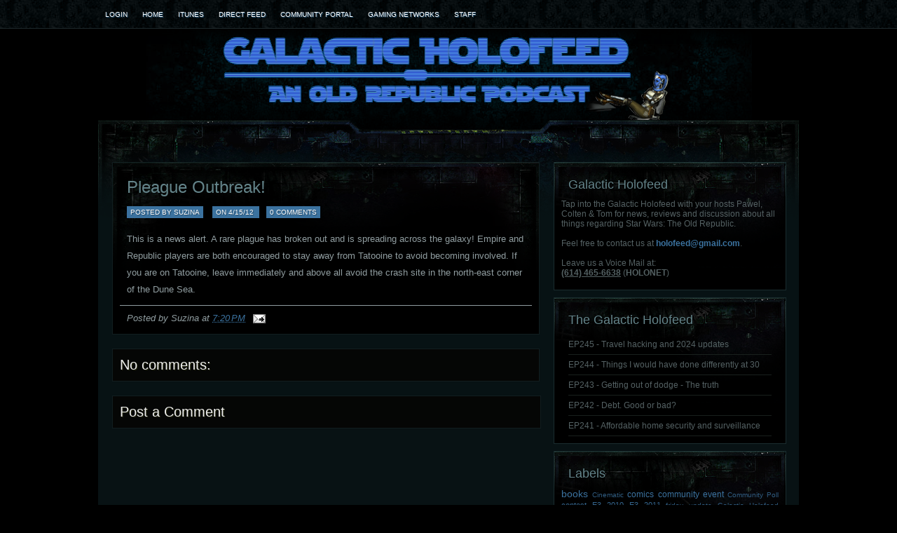

--- FILE ---
content_type: text/html; charset=UTF-8
request_url: https://holofeed.blogspot.com/2012/04/pleague-outbreak.html
body_size: 10245
content:
<!DOCTYPE html>
<html dir='ltr' xmlns='http://www.w3.org/1999/xhtml' xmlns:b='http://www.google.com/2005/gml/b' xmlns:data='http://www.google.com/2005/gml/data' xmlns:expr='http://www.google.com/2005/gml/expr'>
<head>
<link href='https://www.blogger.com/static/v1/widgets/2944754296-widget_css_bundle.css' rel='stylesheet' type='text/css'/>
<meta content='text/html; charset=UTF-8' http-equiv='Content-Type'/>
<meta content='blogger' name='generator'/>
<link href='https://holofeed.blogspot.com/favicon.ico' rel='icon' type='image/x-icon'/>
<link href='http://holofeed.blogspot.com/2012/04/pleague-outbreak.html' rel='canonical'/>
<link rel="alternate" type="application/atom+xml" title="Galactic Holofeed - Atom" href="https://holofeed.blogspot.com/feeds/posts/default" />
<link rel="alternate" type="application/rss+xml" title="Galactic Holofeed - RSS" href="https://holofeed.blogspot.com/feeds/posts/default?alt=rss" />
<link rel="service.post" type="application/atom+xml" title="Galactic Holofeed - Atom" href="https://www.blogger.com/feeds/3863637108126123345/posts/default" />

<link rel="alternate" type="application/atom+xml" title="Galactic Holofeed - Atom" href="https://holofeed.blogspot.com/feeds/763701571233179518/comments/default" />
<!--Can't find substitution for tag [blog.ieCssRetrofitLinks]-->
<meta content='http://holofeed.blogspot.com/2012/04/pleague-outbreak.html' property='og:url'/>
<meta content='Pleague Outbreak!' property='og:title'/>
<meta content='This is a news alert.  A rare plague has broken out and is spreading across the galaxy!    Empire and Republic players are both encouraged t...' property='og:description'/>
<title>Pleague Outbreak! | Galactic Holofeed</title>
<meta content='swtor podcast, the old republic, star wars, star wars podcast, swtorcast, torcast, galactic holofeed, galactic, holofeed' name='keywords'/>
<style id='page-skin-1' type='text/css'><!--
/*
-----------------------------------------------
Blogger Template Style
Name:     Peacekeeper
Author:   Anshul Dudeja
Url:      www.anshuldudeja.com
Date:     May 2010
----------------------------------------------- */
#navbar-iframe{display:none;}
html,body,div,span,object,h1,h2,h3,h4,h5,h6,p
,pre,a,abbr,acronym,address,big,cite
,code,del,dfn,em,ins,kbd,q,samp,small
,strong,sub,sup,tt,var,dl,dt,dd,ol,ul,li,fieldset,
form,label,legend,table,caption,tbody,tfoot,
thead,tr,th,td{
margin:0;
padding:0;
vertical-align:baseline;
outline:none;
}
center{
text-align:left
}
body {
margin:0 auto;
padding:0px 0px 0px 0px;
background:#000000 url(https://blogger.googleusercontent.com/img/b/R29vZ2xl/AVvXsEjwYRTP4A3glbi2TIoKFONEDQufI9XFg8ogD4kTqBai9Mcw_r2DHnAIPp0exQhNXtyRbLrOV1DIZuB8S0v5J-HxoD8-XQT7kmnqsflVShUp1iYr5K8V59xIXsyY_-aLiyy4QttBlpw3Ov_l/s1600/body.png)  top repeat-x;
font-family:Arial,Century gothic, Tahoma,sans-serif;
color:#546163;
font-size:13px;
}
a {
color: #3B729F;
text-decoration: none;
}
a:visited {
color: #3B729F;
}
a:hover, a:active {
color: #fff;
text-decoration: none;
}
h1,h2, h3, h4, h5, h6 {
line-height:125%;
font-weight: bold;
}
h1 {
font-size: 26px;
}
h2 {
font-size: 21px;
}
h3 {
font-size: 19px;
}
h4 {
font-size: 17px;
}
h5 {
font-size: 15px;
}
h6 {
font-size: 13px;
}
ul {
list-style: square;
}
blockquote {
font-style: italic;
color: #819A9F;
background:#081214;
border:1px solid #111D1F;
padding:10px;
}
blockquote blockquote {
color: #777;
}
blockquote em {
font-style: normal;
}
pre {
padding: 9px;
background: #f9f9f9;
border: 1px solid #ccc;
}
code {
padding: 0 3px;
background: #eee;
}
pre code {
background: transparent;
}
.clear {
clear:both;
}
#casing{
margin:0px 0px;
background:#081214 url(https://blogger.googleusercontent.com/img/b/R29vZ2xl/AVvXsEhYRU-D5shdlhNOaxKpBJ9ubRDWGwekhGvtAFDA8cyfnGtEe9mlOHuCl4-5ghD3fS-0IzTLpGKGevlBuZv-RPn1FRBtMnM5sHloG55GsCqEyMKWEEVIEyZ45eGTFrYFecte2ii7WifaYu-Z/s1600/casing.png) top no-repeat;
}
#wrapper{
width:1000px;
margin:0px auto 30px;
}
#topbar{
width:1000px;
}
#header{
height:130px;
width:1000px;
overflow:hidden;
background:url(https://blogger.googleusercontent.com/img/b/R29vZ2xl/AVvXsEhjKSFgk6k2gEIQwoSw45eD8X1tbYfbF8IGJAt05_eXAM0ki3A5qZNXKkISlNdOk3IzvfnrQP0NxA37Erh1dvdbDtx-sPU162cilNiRwdGAIZYrkeIhJ7METI1kILR2XFBHgpS45zgfoYqo/s1600/head.png)
}
.blognames{
margin:0px auto;
width:600px;
font-family:Georgia,Tahoma,Century gothic, Tahoma,sans-serif;
}
#blog-title h1{
text-align:center;
font-size:36px;
padding:40px 0px 0px 0px;
margin:0px 0px 0px 0px;
font-weight:normal;
color:#fff;
text-shadow:1px 1px 1px #000;
}
#blog-title a:link,#blog-title a:visited {
color:#fff;
text-shadow:1px 1px 1px #000;
}
#blog-title .description {
font: 16px Georgia,Tahoma,Century gothic,verdana,  sans-serif;
padding:5px 0px 0px 0px;
color:#727D86;
margin:0px 0px 0px 0px;
text-shadow:1px 1px 1px #000;
text-align:center;
}
/*Page menu*/
#foxmenucontainer{
height:41px;
display:block;
padding:0px 0 0px 0px;
font: 10px Georgia,Verdana,Century gothic,Tahoma,  sans-serif;
font-weight:normal;
text-transform:uppercase;
}
#menu{
margin: 0px;
padding: 0px;
width:1000px;
height:41px;
overflow:hidden;
}
#menu ul {
float: left;
list-style: none;
margin: 0px;
padding: 0px;
}
#menu li {
float: left;
list-style: none;
margin: 0px 1px 0px 0px;
padding: 0px;
}
#menu li a, #menu li a:link, #menu li a:visited {
display: block;
margin: 0px;
line-height:41px;
padding:0px 10px;
color:#fff;
text-shadow:1px 1px 1px #275A7F;
}
#menu li a:hover, #menu li a:active {
background:#538FBF;
color: #fff;
margin: 0px;
line-height:41px;
text-decoration: none;
}
#content{
width:610px;
padding:30px 0px 10px 0px;
margin-left:20px;
float:left;
}
.post {
margin: 0px 0px 20px 0px;
padding:5px 10px;
height: 100%;
font-size:13px;
overflow:hidden;
background:#000000 url(https://blogger.googleusercontent.com/img/b/R29vZ2xl/AVvXsEide7Ffe1HhFrxK7pO9lWZfCs4Yx3cAO_0GzWaQwLrKqAOaV8A7V3_Q8vJhzGU0QubzPJpL4vtKaXfSNrroTjk4_r4eG_ZGliBian7kWJeg8Mc3jtqa-Na2KwgBoTbKeRekCvgoTC7ErwkL/s1600/post.png) top no-repeat;
border:1px solid #111D1F;
}
.title{
margin: 0 0 0;
padding: 0px 0px 0px 0px;
}
.title h2 {
margin: 0 10px;
padding: 15px 0px 10px 0px;
font-weight:normal;
font-size:24px;
font-family: Georgia,Myriad Pro,Verdana,Tahoma,sans-serif;
}
.title h2 a, .title h2 a:link, .title h2 a:visited  {
color:#64848a;
}
.title h2 a:hover  {
color: #64848a;
}
.title-meta{
margin:0px 10px 15px 10px;
padding:3px 0px;
font-size:10px;
text-transform:uppercase;
color:#fff;
text-shadow:1px 1px 1px #23445F;
}
.author{
background:#3B729F;
padding:3px 5px;
}
.clock{
background:#3B729F;
padding:3px 5px;
margin-left:10px;
}
.com{
line-height:16px;
margin-left:10px;
padding:3px 5px;
background:#3B729F;
}
.com a:link,
.com a:visited {
color: #fff;
}
.postcover img{
background:#F3F3F3;
padding:3px;
border:1px solid #ddd;
}
img {border:0; max-width:100%;}
.postinfo {
padding: 4px 5px 10px 10px;
font-size:13px;
overflow:auto;
}
.postinfo a {
color:#5A7516;
font-weight:normal;
text-decoration:none;
}
.postcover a:link,
.postcover a:visited {
color: #3B729F;
background-color: transparent;
}
.postcover a:hover {
color: #fff;
background-color: transparent;
text-decoration: none;
}
.postcover {
margin: 0 0;
padding: 0px 10px;
line-height:24px;
color:#909da0;
}
.postcover p {
margin: 5px 0px 10px 0px;
}
.postcover ul{
margin: .4em 0 1em;
line-height: 150%;
list-style:square;
}
.postcover ol{
margin: .4em 0 1em;
line-height: 150%;
}
.postcover ul li, .postcover ol li{
list-style-position:outside;
margin-left: 1.6em;
}
#footer{
width:100%;
padding:10px 0px 20px 0px;
background:#1d1d1d url(https://blogger.googleusercontent.com/img/b/R29vZ2xl/AVvXsEjtAHFQu68OIS1Kx9b5zpAMcbc3KbLPKcMYkiNH21XF6Ri-Gu44MQuZhBepMVSRWWnQQlUQxA7kiQv1cyug9hwubt7wXP3mGmXParB6j43MSGJSxTVIhChKZTvfzXMXUn-voW8MDNObJ3Fp/s1600/footer.png) bottom no-repeat;
position:relative;
font-size:10px;
color:#6F7C7F;
height:73px;
}
#footer a:link, #footer a:visited{
color:#6F7C7F;
}
#footer a:hover{
color:#fff;
}
.fleft{
float:left;
text-align:left;
margin:5px 0px 0px 20px;
line-height:16px;
width:40%
}
.fright{
float:right;
text-align:right;
margin:5px 20px 0px 0px;
line-height:16px;
width:40%
}
.postad{
margin:10px;
float:left;
}
.headbanner{
width:728px;
margin:0px auto;
padding-top:30px;
}
#sidebar-wrapper{
padding:30px 0px 0px 0px;
width:330px;
float:right;
margin-right:20px;
color:#546163;
}
.sidebar h2{
padding: 20px 0px 5px 20px;
height:20px;
color:#64848A;
font-size:18px;
font-family:Georgia,Arial,Tahoma,century gothic,  sans-serif;
font-weight:normal;
text-shadow: 1px 1px 1px #000;
}
.sidebar .widget{
float:left;
width:330px;
font-size:12px;
margin:0px 0px 10px 0px;
padding-bottom:10px;
background:#000 url(https://blogger.googleusercontent.com/img/b/R29vZ2xl/AVvXsEjgmhKKcruPI6LI_wiOzdYnrNXebe6aeukDfYSuz3PN4CJaJSYM-qk29rT9DN6d5TzUe-KSG_NJvTJA2YVaN8oL5GGe-sLKpFxyTtHxw1noHAwQk_HdmdDVqLrEsjwJX2l55N8U4LtFtPtg/s1600/side.png) top no-repeat;
display:inline;
overflow:hidden;
border:1px solid #1A2C2F;
}
.sidebar .widget-content {
padding: 7px 10px;
margin:0;
}
.sidebar ul {
list-style-type: none;
margin: 0 10px ;
padding: 0;
}
.sidebar li{
list-style-type: none;
margin: 0 ;
padding: 0;
height:100%;
line-height:28px;
float: left;
margin-right:5px;
width: 290px;
overflow:hidden;
color:#546163;
border-bottom:1px solid #19201D;
}
.sidebar ul li a:link, .sidebar ul li a:visited {
color:#546163;
text-decoration: none;
}
.sidebar ul li a:hover {
color: #aac0c4;
}
.post-footer{margin-top:10px;padding:10px;color:#909da0;font-style:italic;border-top:1px solid #909da0;}
#comments h4 {
font-size:20px;
font-family:Georgia,Tahoma,Arial,Century gothic, sans-serif;
color:#eee;
border:1px solid #111D1F;
text-shadow: 1px 1px 1px #2C2F14;
font-weight:normal;
background:#050605;
padding:10px 10px ;
margin-top:10px;
}
#comments-block {
line-height:1.6em;
margin:1em 0 1.5em;
color:#7F7D77;
}
#comments-block .comment-author {
background:#060B0C none repeat scroll 0 0;
border:1px solid #111D1F;
margin:0.5em 0;
padding-bottom:4px;
padding-left:8px;
padding-top:4px;
}
#comments-block .comment-body {
border-left:1px solid #111D1F;
border-right:1px solid #111D1F;
margin-top:-8px;
padding-left:10px;
padding-top:10px;
}
#comments-block .comment-footer {
border-bottom:1px solid #111D1F;
border-left:1px solid #111D1F;
border-right:1px solid #111D1F;
font-size:11px;
line-height:1.4em;
margin:-0.25em 0 2em;
padding-bottom:5px;
padding-left:10px;
text-transform:none;
}
#comments-block .comment-body p {
margin:0;
padding-bottom:15px;
}
h4#comment-post-message{width:590px;}
.PageList h2 {display:none;}

--></style>
<link href='https://www.blogger.com/dyn-css/authorization.css?targetBlogID=3863637108126123345&amp;zx=6743de07-6876-43e2-803a-6af705c47ef6' media='none' onload='if(media!=&#39;all&#39;)media=&#39;all&#39;' rel='stylesheet'/><noscript><link href='https://www.blogger.com/dyn-css/authorization.css?targetBlogID=3863637108126123345&amp;zx=6743de07-6876-43e2-803a-6af705c47ef6' rel='stylesheet'/></noscript>
<meta name='google-adsense-platform-account' content='ca-host-pub-1556223355139109'/>
<meta name='google-adsense-platform-domain' content='blogspot.com'/>

</head>
<body>
<div class='navbar section' id='navbar'><div class='widget Navbar' data-version='1' id='Navbar1'><script type="text/javascript">
    function setAttributeOnload(object, attribute, val) {
      if(window.addEventListener) {
        window.addEventListener('load',
          function(){ object[attribute] = val; }, false);
      } else {
        window.attachEvent('onload', function(){ object[attribute] = val; });
      }
    }
  </script>
<div id="navbar-iframe-container"></div>
<script type="text/javascript" src="https://apis.google.com/js/platform.js"></script>
<script type="text/javascript">
      gapi.load("gapi.iframes:gapi.iframes.style.bubble", function() {
        if (gapi.iframes && gapi.iframes.getContext) {
          gapi.iframes.getContext().openChild({
              url: 'https://www.blogger.com/navbar/3863637108126123345?po\x3d763701571233179518\x26origin\x3dhttps://holofeed.blogspot.com',
              where: document.getElementById("navbar-iframe-container"),
              id: "navbar-iframe"
          });
        }
      });
    </script><script type="text/javascript">
(function() {
var script = document.createElement('script');
script.type = 'text/javascript';
script.src = '//pagead2.googlesyndication.com/pagead/js/google_top_exp.js';
var head = document.getElementsByTagName('head')[0];
if (head) {
head.appendChild(script);
}})();
</script>
</div></div>
<div id='wrapper'>
<div id='foxmenucontainer'>
<div id='menu'>
<div class='interior section' id='interior'><div class='widget LinkList' data-version='1' id='LinkList1'>
<div class='widget-content'>
<ul>
<li><a href='https://www.blogger.com/start'>Login</a></li>
<li><a href='http://www.holofeed.com/'>Home</a></li>
<li><a href='http://itunes.apple.com/us/podcast/the-galactic-holofeed/id333264585'>iTunes</a></li>
<li><a href='http://www.cyberears.com/podcasts/podcast_5603.xml'>Direct Feed</a></li>
<li><a href='http://holofeed.blogspot.com/p/community-portal.html'>Community Portal</a></li>
<li><a href='http://holofeed.blogspot.com/p/gaming-networks.html'>Gaming Networks</a></li>
<li><a href='http://holofeed.blogspot.com/p/staff.html'>Staff</a></li>
</ul>
<div class='clear'></div>
</div>
</div><div class='widget PageList' data-version='1' id='PageList1'>
<h2>Pages</h2>
<div class='widget-content'>
<ul>
<li>
<a href='https://holofeed.blogspot.com/'>Home</a>
</li>
<li>
<a href='https://holofeed.blogspot.com/p/community-portal.html'>Community Portal</a>
</li>
<li>
<a href='https://holofeed.blogspot.com/p/gaming-networks.html'>Gaming Networks</a>
</li>
<li>
<a href='https://holofeed.blogspot.com/p/staff.html'>Staff</a>
</li>
</ul>
<div class='clear'></div>
</div>
</div></div>
</div>
</div>
<div class='clear'></div>
<div id='header'>
<div class='blogname'>
<div class='blog-title section' id='blog-title'><div class='widget Header' data-version='1' id='Header1'>
<div id='header-inner'>
<a href='https://holofeed.blogspot.com/' style='display: block'>
<img alt='Galactic Holofeed' height='133px; ' id='Header1_headerimg' src='https://blogger.googleusercontent.com/img/b/R29vZ2xl/AVvXsEh1RrQaH8nxGDQI4fWBEiFtjnyLjSTvu30Jbm_x80sFsmv5aolkDh4juvgoOEng7hw77Qn0pixQPWxGq1AKvFSQjsxzkkiKBKbdecxtZIfGb3Lz8v69I_qz72PgfCKDjGtWC1evhAhzJDU/s1000-r/Banner_2d.png' style='display: block' width='894px; '/>
</a>
</div>
</div></div>
</div>
</div>
<div class='clear'></div>
<div id='casing'>
<div class='headbanner'></div>
<div class='clear'></div>
<div id='content'>
<div class='main section' id='main'><div class='widget Blog' data-version='1' id='Blog1'>
<div class='blog-posts hfeed'>
<!--Can't find substitution for tag [defaultAdStart]-->

        <div class="date-outer">
      

        <div class="date-posts">
      
<div class='post-outer'>
<div class='post hentry uncustomized-post-template'>
<a name='763701571233179518'></a>
<div class='title'><h2>
<a href='https://holofeed.blogspot.com/2012/04/pleague-outbreak.html'>Pleague Outbreak!</a>
</h2>
<div class='title-meta'><span class='author'>Posted by Suzina</span>
<span class='clock'> On 4/15/12
</span><span class='com'>
<a class='comment-link' href='https://holofeed.blogspot.com/2012/04/pleague-outbreak.html#comment-form' onclick=''>0
comments</a>
</span>
</div>
</div>
<div class='post-header'>
<div class='post-header-line-1'></div>
</div>
<div class='postcover'>
<p><span ><span style="font-size: 100%;">This is a news alert.  A rare </span>plague has broken out and is spreading across the galaxy!<span style="font-size: 100%;">   Empire and Republic players are both encouraged to stay away from Tatooine to avoid </span>becoming<span style="font-size: 100%;"> involved.  If you are on Tatooine, leave immediately and above all avoid the crash site in the north-east corner of the Dune Sea.</span></span></p>
<div style='clear: both;'></div>
</div>
<div class='post-footer'>
<div class='post-footer-line post-footer-line-1'>
<span class='post-author vcard'>
Posted by
<span class='fn'>Suzina</span>
</span>
<span class='post-timestamp'>
at
<a class='timestamp-link' href='https://holofeed.blogspot.com/2012/04/pleague-outbreak.html' rel='bookmark' title='permanent link'><abbr class='published' title='2012-04-15T19:20:00-04:00'>7:20&#8239;PM</abbr></a>
</span>
<span class='reaction-buttons'>
</span>
<span class='star-ratings'>
</span>
<span class='post-comment-link'>
</span>
<span class='post-backlinks post-comment-link'>
</span>
<span class='post-icons'>
<span class='item-action'>
<a href='https://www.blogger.com/email-post/3863637108126123345/763701571233179518' title='Email Post'>
<img alt="" class="icon-action" height="13" src="//img1.blogblog.com/img/icon18_email.gif" width="18">
</a>
</span>
<span class='item-control blog-admin pid-2498714'>
<a href='https://www.blogger.com/post-edit.g?blogID=3863637108126123345&postID=763701571233179518&from=pencil' title='Edit Post'>
<img alt='' class='icon-action' height='18' src='https://resources.blogblog.com/img/icon18_edit_allbkg.gif' width='18'/>
</a>
</span>
</span>
<div class='post-share-buttons'>
<script type='text/javascript'>
tweetmeme_source = 'holofeed';

tweetmeme_style = 'compact';
</script>
<script src="//tweetmeme.com/i/scripts/button.js" type="text/javascript"></script>
</div>
</div>
<div class='post-footer-line post-footer-line-2'>
<span class='post-labels'>
</span>
</div>
<div class='post-footer-line post-footer-line-3'>
<span class='post-location'>
</span>
</div>
</div>
</div>
<div class='comments' id='comments'>
<a name='comments'></a>
<h4>No comments:</h4>
<div id='Blog1_comments-block-wrapper'>
<dl class='avatar-comment-indent' id='comments-block'>
</dl>
</div>
<p class='comment-footer'>
<div class='comment-form'>
<a name='comment-form'></a>
<h4 id='comment-post-message'>Post a Comment</h4>
<p>
</p>
<a href='https://www.blogger.com/comment/frame/3863637108126123345?po=763701571233179518&hl=en&saa=85391&origin=https://holofeed.blogspot.com' id='comment-editor-src'></a>
<iframe allowtransparency='true' class='blogger-iframe-colorize blogger-comment-from-post' frameborder='0' height='410' id='comment-editor' name='comment-editor' src='' width='625px'></iframe>
<!--Can't find substitution for tag [post.friendConnectJs]-->
<script src='https://www.blogger.com/static/v1/jsbin/2830521187-comment_from_post_iframe.js' type='text/javascript'></script>
<script type='text/javascript'>
      BLOG_CMT_createIframe('https://www.blogger.com/rpc_relay.html', '0');
    </script>
</div>
</p>
</div>
</div>

      </div></div>
    
<!--Can't find substitution for tag [adEnd]-->
</div>
<div class='blog-pager' id='blog-pager'>
<span id='blog-pager-newer-link'>
<a class='blog-pager-newer-link' href='https://holofeed.blogspot.com/2012/06/saturday-june-30th-bane-guild-in.html' id='Blog1_blog-pager-newer-link' title='Newer Post'>Newer Post</a>
</span>
<span id='blog-pager-older-link'>
<a class='blog-pager-older-link' href='https://holofeed.blogspot.com/2011/12/item-modifications-update.html' id='Blog1_blog-pager-older-link' title='Older Post'>Older Post</a>
</span>
<a class='home-link' href='https://holofeed.blogspot.com/'>Home</a>
</div>
<div class='clear'></div>
</div></div>
</div>
<div id='sidebar-wrapper'>
<div class='sidebar section' id='sidebar'><div class='widget Text' data-version='1' id='Text1'>
<h2 class='title'>Galactic Holofeed</h2>
<div class='widget-content'>
Tap into the Galactic Holofeed with your hosts Pawel, Colten &amp; Tom for news, reviews and discussion about all things regarding Star Wars: The   Old Republic.<br/><br/>Feel free to contact us at <a style="font-weight: bold;" href="mailto:HOLOFEED@gmail.com">holofeed@gmail.com</a>.<br/><br/>Leave us a Voice Mail at:<br/><span id="gc-header-did-display"><span style="text-decoration: underline;"><span style="font-weight: bold;">(614) 465-6638</span></span></span> (<span style="font-weight: bold;">HOLONET</span>)<br/>
</div>
<div class='clear'></div>
</div><div class='widget Feed' data-version='1' id='Feed1'>
<h2>The Galactic Holofeed</h2>
<div class='widget-content' id='Feed1_feedItemListDisplay'>
<span style='filter: alpha(25); opacity: 0.25;'>
<a href='http://feeds.feedburner.com/TheGalacticHolofeed'>Loading...</a>
</span>
</div>
<div class='clear'></div>
</div><div class='widget Label' data-version='1' id='Label1'>
<h2>Labels</h2>
<div class='widget-content cloud-label-widget-content'>
<span class='label-size label-size-4'>
<a dir='ltr' href='https://holofeed.blogspot.com/search/label/books'>books</a>
</span>
<span class='label-size label-size-1'>
<a dir='ltr' href='https://holofeed.blogspot.com/search/label/Cinematic'>Cinematic</a>
</span>
<span class='label-size label-size-3'>
<a dir='ltr' href='https://holofeed.blogspot.com/search/label/comics'>comics</a>
</span>
<span class='label-size label-size-3'>
<a dir='ltr' href='https://holofeed.blogspot.com/search/label/community%20event'>community event</a>
</span>
<span class='label-size label-size-1'>
<a dir='ltr' href='https://holofeed.blogspot.com/search/label/Community%20Poll'>Community Poll</a>
</span>
<span class='label-size label-size-2'>
<a dir='ltr' href='https://holofeed.blogspot.com/search/label/contest'>contest</a>
</span>
<span class='label-size label-size-2'>
<a dir='ltr' href='https://holofeed.blogspot.com/search/label/E3%202010'>E3 2010</a>
</span>
<span class='label-size label-size-2'>
<a dir='ltr' href='https://holofeed.blogspot.com/search/label/E3%202011'>E3 2011</a>
</span>
<span class='label-size label-size-1'>
<a dir='ltr' href='https://holofeed.blogspot.com/search/label/friday%20update'>friday update</a>
</span>
<span class='label-size label-size-1'>
<a dir='ltr' href='https://holofeed.blogspot.com/search/label/Galactic%20Holofeed'>Galactic Holofeed</a>
</span>
<span class='label-size label-size-1'>
<a dir='ltr' href='https://holofeed.blogspot.com/search/label/GamesCom%202010'>GamesCom 2010</a>
</span>
<span class='label-size label-size-4'>
<a dir='ltr' href='https://holofeed.blogspot.com/search/label/holo%20news'>holo news</a>
</span>
<span class='label-size label-size-2'>
<a dir='ltr' href='https://holofeed.blogspot.com/search/label/holodays'>holodays</a>
</span>
<span class='label-size label-size-2'>
<a dir='ltr' href='https://holofeed.blogspot.com/search/label/holodeal'>holodeal</a>
</span>
<span class='label-size label-size-2'>
<a dir='ltr' href='https://holofeed.blogspot.com/search/label/interview'>interview</a>
</span>
<span class='label-size label-size-1'>
<a dir='ltr' href='https://holofeed.blogspot.com/search/label/knight%20errant'>knight errant</a>
</span>
<span class='label-size label-size-3'>
<a dir='ltr' href='https://holofeed.blogspot.com/search/label/kotor'>kotor</a>
</span>
<span class='label-size label-size-1'>
<a dir='ltr' href='https://holofeed.blogspot.com/search/label/magazine'>magazine</a>
</span>
<span class='label-size label-size-1'>
<a dir='ltr' href='https://holofeed.blogspot.com/search/label/maintenance'>maintenance</a>
</span>
<span class='label-size label-size-3'>
<a dir='ltr' href='https://holofeed.blogspot.com/search/label/minicast'>minicast</a>
</span>
<span class='label-size label-size-1'>
<a dir='ltr' href='https://holofeed.blogspot.com/search/label/Nar%20Shadda'>Nar Shadda</a>
</span>
<span class='label-size label-size-4'>
<a dir='ltr' href='https://holofeed.blogspot.com/search/label/news'>news</a>
</span>
<span class='label-size label-size-1'>
<a dir='ltr' href='https://holofeed.blogspot.com/search/label/PAX%202010'>PAX 2010</a>
</span>
<span class='label-size label-size-1'>
<a dir='ltr' href='https://holofeed.blogspot.com/search/label/Project%20Lore'>Project Lore</a>
</span>
<span class='label-size label-size-1'>
<a dir='ltr' href='https://holofeed.blogspot.com/search/label/QA'>QA</a>
</span>
<span class='label-size label-size-1'>
<a dir='ltr' href='https://holofeed.blogspot.com/search/label/release%20date'>release date</a>
</span>
<span class='label-size label-size-1'>
<a dir='ltr' href='https://holofeed.blogspot.com/search/label/Revan'>Revan</a>
</span>
<span class='label-size label-size-1'>
<a dir='ltr' href='https://holofeed.blogspot.com/search/label/reviews'>reviews</a>
</span>
<span class='label-size label-size-5'>
<a dir='ltr' href='https://holofeed.blogspot.com/search/label/Show%20Notes'>Show Notes</a>
</span>
<span class='label-size label-size-2'>
<a dir='ltr' href='https://holofeed.blogspot.com/search/label/show%20update'>show update</a>
</span>
<span class='label-size label-size-1'>
<a dir='ltr' href='https://holofeed.blogspot.com/search/label/Site%20Update'>Site Update</a>
</span>
<span class='label-size label-size-2'>
<a dir='ltr' href='https://holofeed.blogspot.com/search/label/Speculation'>Speculation</a>
</span>
<span class='label-size label-size-2'>
<a dir='ltr' href='https://holofeed.blogspot.com/search/label/Spynet'>Spynet</a>
</span>
<span class='label-size label-size-2'>
<a dir='ltr' href='https://holofeed.blogspot.com/search/label/Star%20Wars'>Star Wars</a>
</span>
<span class='label-size label-size-1'>
<a dir='ltr' href='https://holofeed.blogspot.com/search/label/The%20Empire%20Strikes%20Back'>The Empire Strikes Back</a>
</span>
<span class='label-size label-size-1'>
<a dir='ltr' href='https://holofeed.blogspot.com/search/label/tom%20kane'>tom kane</a>
</span>
<span class='label-size label-size-1'>
<a dir='ltr' href='https://holofeed.blogspot.com/search/label/TOR'>TOR</a>
</span>
<span class='label-size label-size-1'>
<a dir='ltr' href='https://holofeed.blogspot.com/search/label/video'>video</a>
</span>
<span class='label-size label-size-1'>
<a dir='ltr' href='https://holofeed.blogspot.com/search/label/weekly%20questions'>weekly questions</a>
</span>
<span class='label-size label-size-1'>
<a dir='ltr' href='https://holofeed.blogspot.com/search/label/yoda'>yoda</a>
</span>
<div class='clear'></div>
</div>
</div><div class='widget BlogArchive' data-version='1' id='BlogArchive1'>
<h2>Blog Archive</h2>
<div class='widget-content'>
<div id='ArchiveList'>
<div id='BlogArchive1_ArchiveList'>
<select id='BlogArchive1_ArchiveMenu'>
<option value=''>Blog Archive</option>
<option value='https://holofeed.blogspot.com/2015/08/'>August (1)</option>
<option value='https://holofeed.blogspot.com/2012/06/'>June (1)</option>
<option value='https://holofeed.blogspot.com/2012/04/'>April (1)</option>
<option value='https://holofeed.blogspot.com/2011/12/'>December (2)</option>
<option value='https://holofeed.blogspot.com/2011/09/'>September (2)</option>
<option value='https://holofeed.blogspot.com/2011/07/'>July (3)</option>
<option value='https://holofeed.blogspot.com/2011/06/'>June (6)</option>
<option value='https://holofeed.blogspot.com/2011/05/'>May (2)</option>
<option value='https://holofeed.blogspot.com/2011/04/'>April (2)</option>
<option value='https://holofeed.blogspot.com/2011/03/'>March (4)</option>
<option value='https://holofeed.blogspot.com/2011/02/'>February (2)</option>
<option value='https://holofeed.blogspot.com/2011/01/'>January (1)</option>
<option value='https://holofeed.blogspot.com/2010/12/'>December (13)</option>
<option value='https://holofeed.blogspot.com/2010/11/'>November (24)</option>
<option value='https://holofeed.blogspot.com/2010/10/'>October (15)</option>
<option value='https://holofeed.blogspot.com/2010/09/'>September (18)</option>
<option value='https://holofeed.blogspot.com/2010/08/'>August (11)</option>
<option value='https://holofeed.blogspot.com/2010/07/'>July (11)</option>
<option value='https://holofeed.blogspot.com/2010/06/'>June (19)</option>
<option value='https://holofeed.blogspot.com/2010/05/'>May (9)</option>
<option value='https://holofeed.blogspot.com/2010/04/'>April (7)</option>
<option value='https://holofeed.blogspot.com/2010/03/'>March (4)</option>
<option value='https://holofeed.blogspot.com/2010/02/'>February (5)</option>
<option value='https://holofeed.blogspot.com/2010/01/'>January (7)</option>
<option value='https://holofeed.blogspot.com/2009/12/'>December (10)</option>
<option value='https://holofeed.blogspot.com/2009/11/'>November (6)</option>
<option value='https://holofeed.blogspot.com/2009/10/'>October (5)</option>
<option value='https://holofeed.blogspot.com/2009/09/'>September (4)</option>
<option value='https://holofeed.blogspot.com/2009/04/'>April (1)</option>
</select>
</div>
</div>
<div class='clear'></div>
</div>
</div><div class='widget HTML' data-version='1' id='HTML1'>
<h2 class='title'>Twitter</h2>
<div class='widget-content'>
<script src="//widgets.twimg.com/j/2/widget.js"></script>
<script>
new TWTR.Widget({
  version: 2,
  type: 'profile',
  rpp: 3,
  interval: 6000,
  width: 'auto',
  height: 100,
  theme: {
    shell: {
      background: '#333333',
      color: '#ffffff'
    },
    tweets: {
      background: '#000000',
      color: '#ffffff',
      links: '#fad30f'
    }
  },
  features: {
    scrollbar: false,
    loop: false,
    live: false,
    hashtags: true,
    timestamp: true,
    avatars: false,
    behavior: 'all'
  }
}).render().setUser('Holofeed').start();
</script>
</div>
<div class='clear'></div>
</div><div class='widget LinkList' data-version='1' id='LinkList2'>
<h2>Sponsors</h2>
<div class='widget-content'>
<ul>
<li><a href='http://cyberears.com/'>CyberEars: Podcast Hosting</a></li>
</ul>
<div class='clear'></div>
</div>
</div><div class='widget Followers' data-version='1' id='Followers1'>
<h2 class='title'>Followers</h2>
<div class='widget-content'>
<div id='Followers1-wrapper'>
<div style='margin-right:2px;'>
<div><script type="text/javascript" src="https://apis.google.com/js/platform.js"></script>
<div id="followers-iframe-container"></div>
<script type="text/javascript">
    window.followersIframe = null;
    function followersIframeOpen(url) {
      gapi.load("gapi.iframes", function() {
        if (gapi.iframes && gapi.iframes.getContext) {
          window.followersIframe = gapi.iframes.getContext().openChild({
            url: url,
            where: document.getElementById("followers-iframe-container"),
            messageHandlersFilter: gapi.iframes.CROSS_ORIGIN_IFRAMES_FILTER,
            messageHandlers: {
              '_ready': function(obj) {
                window.followersIframe.getIframeEl().height = obj.height;
              },
              'reset': function() {
                window.followersIframe.close();
                followersIframeOpen("https://www.blogger.com/followers/frame/3863637108126123345?colors\x3dCgt0cmFuc3BhcmVudBILdHJhbnNwYXJlbnQaByMwMDAwMDAiByMwMDAwMDAqByNGRkZGRkYyByMwMDAwMDA6ByMwMDAwMDBCByMwMDAwMDBKByMwMDAwMDBSByNGRkZGRkZaC3RyYW5zcGFyZW50\x26pageSize\x3d21\x26hl\x3den\x26origin\x3dhttps://holofeed.blogspot.com");
              },
              'open': function(url) {
                window.followersIframe.close();
                followersIframeOpen(url);
              }
            }
          });
        }
      });
    }
    followersIframeOpen("https://www.blogger.com/followers/frame/3863637108126123345?colors\x3dCgt0cmFuc3BhcmVudBILdHJhbnNwYXJlbnQaByMwMDAwMDAiByMwMDAwMDAqByNGRkZGRkYyByMwMDAwMDA6ByMwMDAwMDBCByMwMDAwMDBKByMwMDAwMDBSByNGRkZGRkZaC3RyYW5zcGFyZW50\x26pageSize\x3d21\x26hl\x3den\x26origin\x3dhttps://holofeed.blogspot.com");
  </script></div>
</div>
</div>
<div class='clear'></div>
</div>
</div></div>
</div>
<div class='clear'></div>
</div>
<div id='footer'>
<div class='fleft'>
This site is not endorsed by Bioware, Electronic Arts, Lucasfilm Ltd. or Twentieth Century Fox and is intended for entertainment and information purposes only. Copyright &#169; 2011 Galactic Holofeed<br/>
Design: <a href='http://web2feel.com/'>Web2feel</a>
<br/>
</div>
<div class='fright'>
<a href='/feeds/posts/default'>Subscribe to Posts</a>
<br/>
<a href='/feeds/comments/default'>Subscribe to Comments</a>
<br/>
<a href='http://www.anshuldudeja.com' rel='nofollow' title='Blogger Template'> Blogger Template</a> by <a href='http://www.anshuldudeja.com' rel='nofollow' title='Blogger Template'> Anshul</a>
</div>
<div class='clear'></div>
</div>
</div>
<div class='clear'></div>

<script type="text/javascript" src="https://www.blogger.com/static/v1/widgets/3845888474-widgets.js"></script>
<script type='text/javascript'>
window['__wavt'] = 'AOuZoY6bMD8Ul_jkhfnzYEkpAWNf1-3ulA:1768664973243';_WidgetManager._Init('//www.blogger.com/rearrange?blogID\x3d3863637108126123345','//holofeed.blogspot.com/2012/04/pleague-outbreak.html','3863637108126123345');
_WidgetManager._SetDataContext([{'name': 'blog', 'data': {'blogId': '3863637108126123345', 'title': 'Galactic Holofeed', 'url': 'https://holofeed.blogspot.com/2012/04/pleague-outbreak.html', 'canonicalUrl': 'http://holofeed.blogspot.com/2012/04/pleague-outbreak.html', 'homepageUrl': 'https://holofeed.blogspot.com/', 'searchUrl': 'https://holofeed.blogspot.com/search', 'canonicalHomepageUrl': 'http://holofeed.blogspot.com/', 'blogspotFaviconUrl': 'https://holofeed.blogspot.com/favicon.ico', 'bloggerUrl': 'https://www.blogger.com', 'hasCustomDomain': false, 'httpsEnabled': true, 'enabledCommentProfileImages': true, 'gPlusViewType': 'FILTERED_POSTMOD', 'adultContent': false, 'analyticsAccountNumber': '', 'encoding': 'UTF-8', 'locale': 'en', 'localeUnderscoreDelimited': 'en', 'languageDirection': 'ltr', 'isPrivate': false, 'isMobile': false, 'isMobileRequest': false, 'mobileClass': '', 'isPrivateBlog': false, 'isDynamicViewsAvailable': true, 'feedLinks': '\x3clink rel\x3d\x22alternate\x22 type\x3d\x22application/atom+xml\x22 title\x3d\x22Galactic Holofeed - Atom\x22 href\x3d\x22https://holofeed.blogspot.com/feeds/posts/default\x22 /\x3e\n\x3clink rel\x3d\x22alternate\x22 type\x3d\x22application/rss+xml\x22 title\x3d\x22Galactic Holofeed - RSS\x22 href\x3d\x22https://holofeed.blogspot.com/feeds/posts/default?alt\x3drss\x22 /\x3e\n\x3clink rel\x3d\x22service.post\x22 type\x3d\x22application/atom+xml\x22 title\x3d\x22Galactic Holofeed - Atom\x22 href\x3d\x22https://www.blogger.com/feeds/3863637108126123345/posts/default\x22 /\x3e\n\n\x3clink rel\x3d\x22alternate\x22 type\x3d\x22application/atom+xml\x22 title\x3d\x22Galactic Holofeed - Atom\x22 href\x3d\x22https://holofeed.blogspot.com/feeds/763701571233179518/comments/default\x22 /\x3e\n', 'meTag': '', 'adsenseHostId': 'ca-host-pub-1556223355139109', 'adsenseHasAds': false, 'adsenseAutoAds': false, 'boqCommentIframeForm': true, 'loginRedirectParam': '', 'view': '', 'dynamicViewsCommentsSrc': '//www.blogblog.com/dynamicviews/4224c15c4e7c9321/js/comments.js', 'dynamicViewsScriptSrc': '//www.blogblog.com/dynamicviews/2dfa401275732ff9', 'plusOneApiSrc': 'https://apis.google.com/js/platform.js', 'disableGComments': true, 'interstitialAccepted': false, 'sharing': {'platforms': [{'name': 'Get link', 'key': 'link', 'shareMessage': 'Get link', 'target': ''}, {'name': 'Facebook', 'key': 'facebook', 'shareMessage': 'Share to Facebook', 'target': 'facebook'}, {'name': 'BlogThis!', 'key': 'blogThis', 'shareMessage': 'BlogThis!', 'target': 'blog'}, {'name': 'X', 'key': 'twitter', 'shareMessage': 'Share to X', 'target': 'twitter'}, {'name': 'Pinterest', 'key': 'pinterest', 'shareMessage': 'Share to Pinterest', 'target': 'pinterest'}, {'name': 'Email', 'key': 'email', 'shareMessage': 'Email', 'target': 'email'}], 'disableGooglePlus': true, 'googlePlusShareButtonWidth': 0, 'googlePlusBootstrap': '\x3cscript type\x3d\x22text/javascript\x22\x3ewindow.___gcfg \x3d {\x27lang\x27: \x27en\x27};\x3c/script\x3e'}, 'hasCustomJumpLinkMessage': false, 'jumpLinkMessage': 'Read more', 'pageType': 'item', 'postId': '763701571233179518', 'pageName': 'Pleague Outbreak!', 'pageTitle': 'Galactic Holofeed: Pleague Outbreak!'}}, {'name': 'features', 'data': {}}, {'name': 'messages', 'data': {'edit': 'Edit', 'linkCopiedToClipboard': 'Link copied to clipboard!', 'ok': 'Ok', 'postLink': 'Post Link'}}, {'name': 'template', 'data': {'name': 'custom', 'localizedName': 'Custom', 'isResponsive': false, 'isAlternateRendering': false, 'isCustom': true}}, {'name': 'view', 'data': {'classic': {'name': 'classic', 'url': '?view\x3dclassic'}, 'flipcard': {'name': 'flipcard', 'url': '?view\x3dflipcard'}, 'magazine': {'name': 'magazine', 'url': '?view\x3dmagazine'}, 'mosaic': {'name': 'mosaic', 'url': '?view\x3dmosaic'}, 'sidebar': {'name': 'sidebar', 'url': '?view\x3dsidebar'}, 'snapshot': {'name': 'snapshot', 'url': '?view\x3dsnapshot'}, 'timeslide': {'name': 'timeslide', 'url': '?view\x3dtimeslide'}, 'isMobile': false, 'title': 'Pleague Outbreak!', 'description': 'This is a news alert.  A rare plague has broken out and is spreading across the galaxy!    Empire and Republic players are both encouraged t...', 'url': 'https://holofeed.blogspot.com/2012/04/pleague-outbreak.html', 'type': 'item', 'isSingleItem': true, 'isMultipleItems': false, 'isError': false, 'isPage': false, 'isPost': true, 'isHomepage': false, 'isArchive': false, 'isLabelSearch': false, 'postId': 763701571233179518}}]);
_WidgetManager._RegisterWidget('_NavbarView', new _WidgetInfo('Navbar1', 'navbar', document.getElementById('Navbar1'), {}, 'displayModeFull'));
_WidgetManager._RegisterWidget('_LinkListView', new _WidgetInfo('LinkList1', 'interior', document.getElementById('LinkList1'), {}, 'displayModeFull'));
_WidgetManager._RegisterWidget('_PageListView', new _WidgetInfo('PageList1', 'interior', document.getElementById('PageList1'), {'title': 'Pages', 'links': [{'isCurrentPage': false, 'href': 'https://holofeed.blogspot.com/', 'title': 'Home'}, {'isCurrentPage': false, 'href': 'https://holofeed.blogspot.com/p/community-portal.html', 'id': '1077891157693698156', 'title': 'Community Portal'}, {'isCurrentPage': false, 'href': 'https://holofeed.blogspot.com/p/gaming-networks.html', 'id': '3244574514106455765', 'title': 'Gaming Networks'}, {'isCurrentPage': false, 'href': 'https://holofeed.blogspot.com/p/staff.html', 'id': '5040760355833185607', 'title': 'Staff'}], 'mobile': false, 'showPlaceholder': true, 'hasCurrentPage': false}, 'displayModeFull'));
_WidgetManager._RegisterWidget('_HeaderView', new _WidgetInfo('Header1', 'blog-title', document.getElementById('Header1'), {}, 'displayModeFull'));
_WidgetManager._RegisterWidget('_BlogView', new _WidgetInfo('Blog1', 'main', document.getElementById('Blog1'), {'cmtInteractionsEnabled': false, 'lightboxEnabled': true, 'lightboxModuleUrl': 'https://www.blogger.com/static/v1/jsbin/4049919853-lbx.js', 'lightboxCssUrl': 'https://www.blogger.com/static/v1/v-css/828616780-lightbox_bundle.css'}, 'displayModeFull'));
_WidgetManager._RegisterWidget('_TextView', new _WidgetInfo('Text1', 'sidebar', document.getElementById('Text1'), {}, 'displayModeFull'));
_WidgetManager._RegisterWidget('_FeedView', new _WidgetInfo('Feed1', 'sidebar', document.getElementById('Feed1'), {'title': 'The Galactic Holofeed', 'showItemDate': false, 'showItemAuthor': false, 'feedUrl': 'http://feeds.feedburner.com/TheGalacticHolofeed', 'numItemsShow': 5, 'loadingMsg': 'Loading...', 'openLinksInNewWindow': false, 'useFeedWidgetServ': 'true'}, 'displayModeFull'));
_WidgetManager._RegisterWidget('_LabelView', new _WidgetInfo('Label1', 'sidebar', document.getElementById('Label1'), {}, 'displayModeFull'));
_WidgetManager._RegisterWidget('_BlogArchiveView', new _WidgetInfo('BlogArchive1', 'sidebar', document.getElementById('BlogArchive1'), {'languageDirection': 'ltr', 'loadingMessage': 'Loading\x26hellip;'}, 'displayModeFull'));
_WidgetManager._RegisterWidget('_HTMLView', new _WidgetInfo('HTML1', 'sidebar', document.getElementById('HTML1'), {}, 'displayModeFull'));
_WidgetManager._RegisterWidget('_LinkListView', new _WidgetInfo('LinkList2', 'sidebar', document.getElementById('LinkList2'), {}, 'displayModeFull'));
_WidgetManager._RegisterWidget('_FollowersView', new _WidgetInfo('Followers1', 'sidebar', document.getElementById('Followers1'), {}, 'displayModeFull'));
</script>
</body>
</html>

--- FILE ---
content_type: text/javascript; charset=UTF-8
request_url: https://holofeed.blogspot.com/2012/04/pleague-outbreak.html?action=getFeed&widgetId=Feed1&widgetType=Feed&responseType=js&xssi_token=AOuZoY6bMD8Ul_jkhfnzYEkpAWNf1-3ulA%3A1768664973243
body_size: 128
content:
try {
_WidgetManager._HandleControllerResult('Feed1', 'getFeed',{'status': 'ok', 'feed': {'entries': [{'title': 'EP245 - Travel hacking and 2024 updates', 'link': '', 'publishedDate': '2024-05-26T00:00:00.000-07:00', 'author': 'holofeed@gmail.com (The Galactic Holofeed)'}, {'title': 'EP244 - Things I would have done differently at 30', 'link': '', 'publishedDate': '2024-05-19T00:04:00.000-07:00', 'author': 'holofeed@gmail.com (The Galactic Holofeed)'}, {'title': 'EP243 - Getting out of dodge - The truth', 'link': '', 'publishedDate': '2024-05-12T00:00:00.000-07:00', 'author': 'holofeed@gmail.com (The Galactic Holofeed)'}, {'title': 'EP242 - Debt. Good or bad?', 'link': '', 'publishedDate': '2024-05-05T00:00:00.000-07:00', 'author': 'holofeed@gmail.com (The Galactic Holofeed)'}, {'title': 'EP241 - Affordable home security and surveillance', 'link': '', 'publishedDate': '2024-04-28T00:00:00.000-07:00', 'author': 'holofeed@gmail.com (The Galactic Holofeed)'}], 'title': 'The Unconstrained Podcast'}});
} catch (e) {
  if (typeof log != 'undefined') {
    log('HandleControllerResult failed: ' + e);
  }
}
